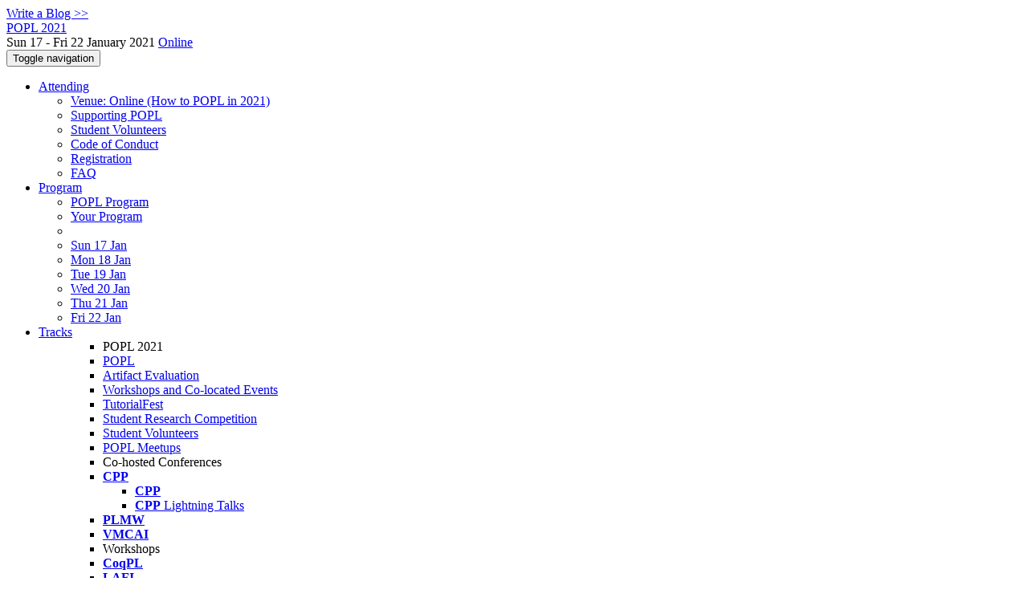

--- FILE ---
content_type: text/html;charset=UTF-8
request_url: https://popl21.sigplan.org/attending/Code+of+Conduct
body_size: 9576
content:
<!DOCTYPE html>
<html>
<head>
<meta name="viewport" content="width=device-width, initial-scale=1, maximum-scale=1">
<meta http-equiv="Content-Type" content="text/html; charset=utf-8">
<link href="https://popl21.sigplan.org/favicon.ico?28d37e6d7e5e12d24c39bdba0f4f3cfd" rel="shortcut icon" type="image/x-icon" />
<link href="https://popl21.sigplan.org/stylesheets/common_.css?d7bcca3579a066193caf560ede9d6399" rel="stylesheet" type="text/css" />
<title>Code of Conduct - POPL 2021</title>
<script type="text/javascript">var show_webdsl_debug=false;</script>
<script type="text/javascript">var contextpath="https://popl21.sigplan.org";</script>
<link rel="stylesheet" href="https://popl21.sigplan.org/stylesheets/bootstrap/css/bootstrap.min.css?7f89537eaf606bff49f5cc1a7c24dbca" type="text/css" /><link rel="stylesheet" href="https://popl21.sigplan.org/stylesheets/conf.css?aea62a205acccc434d707e81d3b9bbc9" type="text/css" /><link rel="stylesheet" href="https://popl21.sigplan.org/stylesheets/logobar.css?d68c282160782c2b5f5bfb8ceb47a30e" type="text/css" /><link rel="stylesheet" href="https://popl21.sigplan.org/stylesheets/theme.bootstrap_3.min.css?6867e70881e6ed2c03b6c9cf9c3152e0" type="text/css" /><script type="text/javascript" src="//code.jquery.com/jquery-3.5.1.min.js"></script>
<script type="text/javascript" src="https://popl21.sigplan.org/javascript/jquery.tablesorter.combined.min.js?285b21976326641f8f1b910492e6d5d0"></script>
<script type="text/javascript" src="https://popl21.sigplan.org/javascript/jquery.tablesorter.pager.min.js?4551cdfea66f45a11ae5548f3d50a06f"></script>
<script type="text/javascript" src="https://popl21.sigplan.org/javascript/tablesorter-init.js?ee6babedf1a6be960e4543a1bb57b421"></script>
<script type="text/javascript" src="https://popl21.sigplan.org/javascript/bootstrap/js/bootstrap.min.js?2f34b630ffe30ba2ff2b91e3f3c322a1"></script>
<script type="text/javascript" src="https://popl21.sigplan.org/javascript/notify.min.js?e86d399917a84b69a4683f504c7a7813"></script>
<script type="text/javascript" src="https://popl21.sigplan.org/javascript/ajax.js?2dbd1cc4f8f2d52ae9c879d7346f4f8a"></script>
<script type="text/javascript">$(document).ready( function(){
          $('#program-menu a[data-fltr-type]').on('click', function(event){
            event.preventDefault();
            window.location = $(this).attr('href') + "?" + encodeURIComponent( $(this).data('fltr-type') ) + '=' + encodeURIComponent( $(this).data('fltr-val') );
          })
        })
      </script>
<script type="text/javascript">(function($){
        $(document).ready(function(){
          $('ul.dropdown-menu [data-toggle=dropdown]').on('click', function(event) {
            event.preventDefault(); 
            event.stopPropagation(); 
            $(this).parent().siblings().removeClass('open');
            $(this).parent().toggleClass('open');
          });
        });
      })(jQuery);
      </script>
<script async src="https://www.googletagmanager.com/gtag/js?id=G-4G0QWEKVQS"></script>
<script>window.dataLayer = window.dataLayer || [];function gtag(){dataLayer.push(arguments);}gtag('js', new Date());gtag('config', 'G-4G0QWEKVQS', {'cookie_domain': 'auto', 'anonymizeIp': true });gtag('config', 'UA-9607501-2', {'cookie_domain': 'auto', 'anonymizeIp': true });</script>
<meta name='description' content='POPL 2021 videos are publicly available on Clowdr! There are also Clowdr tutorial videos available.
POPL 2021 papers published in PACMPL, vol. 5, issue POPL. Preprints are also linked from Clowdr.
Having trouble getting on Clowdr? DM @poplconf on Twitter or email popl2021team@gmail.com.
Online registration is still open.
POPL 2021 will take place on January 17–22, 2021 as a virtual meeting. Here’s How to POPL 2021.
Video pre-publication is coming!
The POPL 2021 Program is up!
POPL 2021 Accepted Papers
'>
<meta  prefix='og: http://ogp.me/ns#' property='og:image' content='https://popl21.sigplan.org/getImage/carousel/Winter13_Photo_Thomas_H%C3%B8yrup_Christensen-1600px.jpg?1606914947000'>
<meta  prefix='og: http://ogp.me/ns#' property='og:description' content='POPL 2021 videos are publicly available on Clowdr! There are also Clowdr tutorial videos available.
POPL 2021 papers published in PACMPL, vol. 5, issue POPL. Preprints are also linked from Clowdr.
Having trouble getting on Clowdr? DM @poplconf on Twitter or email popl2021team@gmail.com.
Online registration is still open.
POPL 2021 will take place on January 17–22, 2021 as a virtual meeting. Here’s How to POPL 2021.
Video pre-publication is coming!
The POPL 2021 Program is up!
POPL 2021 Accepted Papers
'>
<meta prefix='og: http://ogp.me/ns#' property='og:title' content='Code of Conduct - POPL 2021'>
<script type="text/javascript">function addEventModalLoadOnClick( containerNode ){
        $(containerNode).find( "a[data-event-modal]" ).on("click", function(e){
          var eventId = $(this).data("event-modal"); 
          var modalElem = $("#modal-" + eventId);
          if(modalElem.length){
            modalElem.modal({ backdrop: 'static', keyboard: true}, 'show');
          } else {
            var loaderElem = $("#event-modal-loader");
            loaderElem.find("input.event-id-input").val( eventId );
            loaderElem.find("#load-modal-action").click();
          }
          e.preventDefault();
        } );
      }
    </script><script type="text/javascript">function addStarredEventOnClick( containerNode ){
        $(containerNode).find( "[data-event-star]" ).on("click", function(e){
          var eventId = $(this).data("event-star"); 
          var starEventFormElem = $("#event-star-form");
          starEventFormElem.find("input.event-id-input").val( eventId );
          starEventFormElem.find("#star-event-action").click();
          e.preventDefault();
          e.stopPropagation();
        } );
      }
    </script><script type="text/javascript">function pauseOnCloseModal( modalid ){
        //pauses video (only youtube at the moment) when closing modal
        $('#' + modalid).on('hidden.bs.modal', function () {
          $(this).find('.embed-container iframe[src*=enablejsapi]').each( function(){ this.contentWindow.postMessage('{"event":"command","func":"pauseVideo","args":""}', '*') } );
        } )
      }
    </script>
</head>
<body id="attending"><div class="frame"><a href="https://popl21.sigplan.org/blogposts" class="blog-link btn btn-xs btn-default navigate">Write a Blog &gt;&gt;</a><div class="logobar"><div class="container"><a href="https://popl21.sigplan.org" class="navbar-brand navigate"><span class="brand-text">POPL 2021</span></a><div class="place">Sun 17 - Fri 22 January 2021 <a href="https://popl21.sigplan.org/venue/POPL-2021-venue" class="navigate">Online</a></div></div></div><div class="navbar navbar-default"><div class="container"><div class="navbar-header"><button type="button" data-toggle="collapse" data-target="#navigationbar" class="navbar-toggle"><span class="sr-only">Toggle navigation</span><span class="icon-bar"></span><span class="icon-bar"></span><span class="icon-bar"></span></button></div><div id="navigationbar" class="navigationbar collapse navbar-collapse"><ul class="block nav navbar-nav"><li class="dropdown"><a href="#" data-toggle="dropdown" class="dropdown-toggle">Attending <span class="caret"></span></a><ul class="block dropdown-menu"><li class="block"><a href="https://popl21.sigplan.org/venue/POPL-2021-venue" class="navigate">Venue: Online (How to POPL in 2021)</a></li><li class="block"><a href="https://popl21.sigplan.org/attending/supporting-POPL" class="navigate">Supporting POPL</a></li><li class="block"><a href="https://popl21.sigplan.org/attending/students" class="navigate">Student Volunteers</a></li><li class="block"><a href="https://popl21.sigplan.org/attending/Code+of+Conduct" class="navigate">Code of Conduct</a></li><li class="block"><a href="https://popl21.sigplan.org/attending/Registration" class="navigate">Registration</a></li><li class="block"><a href="https://popl21.sigplan.org/attending/FAQ" class="navigate">FAQ</a></li></ul></li><li class="dropdown"><a href="#" data-toggle="dropdown" class="dropdown-toggle">Program <span class="caret"></span></a><ul id="program-menu" class="block dropdown-menu"><li class="block"><a href="https://popl21.sigplan.org/program/program-POPL-2021/" class="navigate">POPL Program</a></li><li class="block"><a href="https://popl21.sigplan.org/program/program-POPL-2021/" data-fltr-type="prog" data-fltr-val="Your Program" class="navigate"><span class="glyphicon glyphicon-star"></span> Your Program</a></li><li class="block divider"></li><li class="block"><a href="https://popl21.sigplan.org/program/program-POPL-2021/" data-fltr-type="date" data-fltr-val="Sun 17 Jan 2021" class="navigate">Sun 17 Jan</a></li><li class="block"><a href="https://popl21.sigplan.org/program/program-POPL-2021/" data-fltr-type="date" data-fltr-val="Mon 18 Jan 2021" class="navigate">Mon 18 Jan</a></li><li class="block"><a href="https://popl21.sigplan.org/program/program-POPL-2021/" data-fltr-type="date" data-fltr-val="Tue 19 Jan 2021" class="navigate">Tue 19 Jan</a></li><li class="block"><a href="https://popl21.sigplan.org/program/program-POPL-2021/" data-fltr-type="date" data-fltr-val="Wed 20 Jan 2021" class="navigate">Wed 20 Jan</a></li><li class="block"><a href="https://popl21.sigplan.org/program/program-POPL-2021/" data-fltr-type="date" data-fltr-val="Thu 21 Jan 2021" class="navigate">Thu 21 Jan</a></li><li class="block"><a href="https://popl21.sigplan.org/program/program-POPL-2021/" data-fltr-type="date" data-fltr-val="Fri 22 Jan 2021" class="navigate">Fri 22 Jan</a></li></ul></li><li id="tracks-in-navbar" class="dropdown"><a href="#" data-toggle="dropdown" class="dropdown-toggle">Tracks <span class="caret"></span></a><ul class="block dropdown-menu multi-column columns-3"><div class="row"><div class="col-sm-5"><ul class="block multi-column-dropdown"><li class="block dropdown-header">POPL 2021</li><li class="block"><a href="https://popl21.sigplan.org/track/POPL-2021-research-papers" class="navigate">POPL</a></li><li class="block"><a href="https://popl21.sigplan.org/track/POPL-2021-Artifact-Evaluation" class="navigate">Artifact Evaluation</a></li><li class="block"><a href="https://popl21.sigplan.org/track/POPL-2021-workshops-and-co-located-events" class="navigate">Workshops and Co-located Events</a></li><li class="block"><a href="https://popl21.sigplan.org/track/POPL-2021-tutorialfest" class="navigate">TutorialFest</a></li><li class="block"><a href="https://popl21.sigplan.org/track/POPL-2021-student-research-competition" class="navigate">Student Research Competition</a></li><li class="block"><a href="https://popl21.sigplan.org/track/POPL-2021-student-volunteers" class="navigate">Student Volunteers</a></li><li class="block"><a href="https://popl21.sigplan.org/track/POPL-2021-popl-meetups" class="navigate">POPL Meetups</a></li></ul></div><div class="col-sm-7"><ul class="block multi-column-dropdown"><li class="block dropdown-header">Co-hosted Conferences</li><li class="dropdown dropdown-submenu "><a href="#" data-toggle="dropdown" class="dropdown-toggle"><span class="menu-name-subtitle"><strong>CPP</strong></span></a><ul class="block dropdown-menu"><li class="block"><a href="https://popl21.sigplan.org/home/CPP-2021" class="navigate"><span class="menu-name-subtitle"><strong>CPP</strong></span></a></li><li class="block"><a href="https://popl21.sigplan.org/track/CPP-2021-certified-programs-and-proofs-lightning-talks" class="navigate"><span class="menu-name-subtitle"><strong>CPP</strong> <span class="text-muted small">Lightning Talks</span></span></a></li></ul></li><li class="block"><a href="https://popl21.sigplan.org/home/PLMW-2021" class="navigate"><span class="menu-name-subtitle"><strong>PLMW</strong></span></a></li><li class="block"><a href="https://popl21.sigplan.org/home/VMCAI-2021" class="navigate"><span class="menu-name-subtitle"><strong>VMCAI</strong></span></a></li><li class="block dropdown-header">Workshops</li><li class="block"><a href="https://popl21.sigplan.org/home/CoqPL-2021" class="navigate"><span class="menu-name-subtitle"><strong>CoqPL</strong></span></a></li><li class="block"><a href="https://popl21.sigplan.org/home/lafi-2021" class="navigate"><span class="menu-name-subtitle"><strong>LAFI</strong></span></a></li><li class="block"><a href="https://popl21.sigplan.org/home/pepm-2021" class="navigate"><span class="menu-name-subtitle"><strong>PEPM</strong></span></a></li><li class="block"><a href="https://popl21.sigplan.org/home/prisc-2021" class="navigate"><span class="menu-name-subtitle"><strong>PriSC</strong></span></a></li><li class="block dropdown-header">Co-hosted Symposia</li><li class="block"><a href="https://popl21.sigplan.org/home/PADL-2021" class="navigate"><span class="menu-name-subtitle"><strong>PADL</strong></span></a></li></ul></div></div></ul></li><li class="dropdown"><a href="#" data-toggle="dropdown" class="dropdown-toggle">Organization <span class="caret"></span></a><ul class="block dropdown-menu multi-column columns-3"><div class="row"><div class="col-sm-5"><ul class="block multi-column-dropdown"><li class="block dropdown-header">POPL 2021 Committees</li><li class="block"><a href="https://popl21.sigplan.org/committee/POPL-2021-organizing-committee" class="navigate">Organizing Committee</a></li><li class="block dropdown-header">Track Committees  </li><li class="block"><a href="https://popl21.sigplan.org/committee/POPL-2021-research-papers-program-committee" class="navigate"><strong>POPL</strong></a></li><li class="block"><a href="https://popl21.sigplan.org/committee/POPL-2021-artifact-evaluation-artifact-evaluation-committee" class="navigate"><strong>Artifact Evaluation</strong></a></li><li class="block"><a href="https://popl21.sigplan.org/committee/POPL-2021-tutorialfest-tutorials-evaluation-committee" class="navigate"><strong>TutorialFest</strong></a></li><li class="block"><a href="https://popl21.sigplan.org/committee/POPL-2021-student-research-competition-selection-committee" class="navigate"><strong>Student Research Competition</strong></a></li><li class="block"><a href="https://popl21.sigplan.org/committee/POPL-2021-student-volunteers-student-volunteers-committee" class="navigate"><strong>Student Volunteers</strong></a></li><li class="block dropdown-header">Contributors</li><li class="block"><a href="https://popl21.sigplan.org/people-index" class="navigate"><span class="glyphicon glyphicon-search"></span><sup><span class="glyphicon glyphicon-user"></span></sup> People Index</a></li></ul></div><div class="col-sm-7"><ul class="block multi-column-dropdown"><li class="block dropdown-header">Co-hosted Conferences</li><li class="dropdown dropdown-submenu "><a href="#" data-toggle="dropdown" class="dropdown-toggle"><span class="menu-name-subtitle"><strong>CPP</strong></span></a><ul class="block dropdown-menu"><li class="block"><a href="https://popl21.sigplan.org/committee/CPP-2021-organization-committee" class="navigate">Organization Committee</a></li><li class="block"><a href="https://popl21.sigplan.org/committee/CPP-2021-program-committee" class="navigate">Program Committee</a></li><li class="block"><a href="https://popl21.sigplan.org/committee/CPP-2021-steering-committee" class="navigate">Steering Committee</a></li></ul></li><li class="dropdown dropdown-submenu "><a href="#" data-toggle="dropdown" class="dropdown-toggle"><span class="menu-name-subtitle"><strong>PLMW</strong></span></a><ul class="block dropdown-menu"><li class="block"><a href="https://popl21.sigplan.org/committee/PLMW-2021-papers-invited-speakers" class="navigate">Invited Speakers</a></li><li class="block"><a href="https://popl21.sigplan.org/committee/PLMW-2021-papers-panelists" class="navigate">Panelists</a></li><li class="block"><a href="https://popl21.sigplan.org/committee/PLMW-2021-papers-organizing-committee" class="navigate">Organizing Committee</a></li></ul></li><li class="dropdown dropdown-submenu "><a href="#" data-toggle="dropdown" class="dropdown-toggle"><span class="menu-name-subtitle"><strong>VMCAI</strong></span></a><ul class="block dropdown-menu"><li class="block"><a href="https://popl21.sigplan.org/committee/VMCAI-2021-papers-invited-speakers" class="navigate">Invited Speakers</a></li><li class="block"><a href="https://popl21.sigplan.org/committee/VMCAI-2021-papers-organizing-committee" class="navigate">Organizing Committee</a></li><li class="block"><a href="https://popl21.sigplan.org/committee/VMCAI-2021-papers-program-committee-" class="navigate">Program Committee </a></li><li class="block"><a href="https://popl21.sigplan.org/committee/VMCAI-2021-papers-artifact-evaluation-committee" class="navigate">Artifact Evaluation Committee</a></li></ul></li><li class="block dropdown-header">Workshops</li><li class="dropdown dropdown-submenu "><a href="#" data-toggle="dropdown" class="dropdown-toggle"><span class="menu-name-subtitle"><strong>CoqPL</strong></span></a><ul class="block dropdown-menu"><li class="block"><a href="https://popl21.sigplan.org/committee/CoqPL-2021-papers-invited-speaker" class="navigate">Invited speaker</a></li><li class="block"><a href="https://popl21.sigplan.org/committee/CoqPL-2021-papers-organizing-committee" class="navigate">Organizing Committee</a></li><li class="block"><a href="https://popl21.sigplan.org/committee/CoqPL-2021-papers-program-committee" class="navigate">Program Committee</a></li></ul></li><li class="dropdown dropdown-submenu "><a href="#" data-toggle="dropdown" class="dropdown-toggle"><span class="menu-name-subtitle"><strong>LAFI</strong></span></a><ul class="block dropdown-menu"><li class="block"><a href="https://popl21.sigplan.org/committee/lafi-2021-papers-organizing-committee" class="navigate">Organizing Committee</a></li><li class="block"><a href="https://popl21.sigplan.org/committee/lafi-2021-papers-program-committee" class="navigate">Program Committee</a></li><li class="block"><a href="https://popl21.sigplan.org/committee/lafi-2021-papers-steering-committee" class="navigate">Steering Committee</a></li></ul></li><li class="dropdown dropdown-submenu "><a href="#" data-toggle="dropdown" class="dropdown-toggle"><span class="menu-name-subtitle"><strong>PEPM</strong></span></a><ul class="block dropdown-menu"><li class="block"><a href="https://popl21.sigplan.org/committee/pepm-2021-papers-organizing-committee" class="navigate">Organizing Committee</a></li><li class="block"><a href="https://popl21.sigplan.org/committee/pepm-2021-papers-program-committee" class="navigate">Program Committee</a></li><li class="block"><a href="https://popl21.sigplan.org/committee/pepm-2021-papers-steering-committee" class="navigate">Steering Committee</a></li></ul></li><li class="dropdown dropdown-submenu "><a href="#" data-toggle="dropdown" class="dropdown-toggle"><span class="menu-name-subtitle"><strong>PriSC</strong></span></a><ul class="block dropdown-menu"><li class="block"><a href="https://popl21.sigplan.org/committee/prisc-2021-papers-program-committee" class="navigate">Program Committee</a></li><li class="block"><a href="https://popl21.sigplan.org/committee/prisc-2021-papers-steering-committee" class="navigate">Steering Committee</a></li></ul></li><li class="block dropdown-header">Co-hosted Symposia</li><li class="dropdown dropdown-submenu "><a href="#" data-toggle="dropdown" class="dropdown-toggle"><span class="menu-name-subtitle"><strong>PADL</strong></span></a><ul class="block dropdown-menu"><li class="block"><a href="https://popl21.sigplan.org/committee/PADL-2021-papers-chairs" class="navigate">Programme Chairs</a></li><li class="block"><a href="https://popl21.sigplan.org/committee/PADL-2021-papers-program-committee" class="navigate">Programme Committee</a></li></ul></li></ul></div></div></ul></li><li class="block"><a href="https://popl21.sigplan.org/search//all" class="navigate"><span class="glyphicon glyphicon-search"></span><span class="hidden-sm"> Search</span></a></li><li class="dropdown"><a href="#" data-toggle="dropdown" class="dropdown-toggle"><span class="hidden-sm">Series <span class="caret"></span></span><span title="Series" class="visible-sm"><span class="glyphicon glyphicon-repeat"></span> <span class="caret"></span></span></a><ul class="block dropdown-menu"><li class="block"><a href="https://popl21.sigplan.org/series/POPL" class="navigate"><span class="glyphicon glyphicon-home"></span> Series</a></li><li class="block divider"></li><li class="block"><a href="https://popl26.sigplan.org" class="navigate">POPL 2026</a></li><li class="block"><a href="https://popl25.sigplan.org" class="navigate">POPL 2025</a></li><li class="block"><a href="https://popl24.sigplan.org" class="navigate">POPL 2024</a></li><li class="block"><a href="https://popl23.sigplan.org" class="navigate">POPL 2023</a></li><li class="block"><a href="https://popl22.sigplan.org" class="navigate">POPL 2022</a></li><li class="block"><span class="text-muted" style="margin-left: 2px;"><span class="glyphicon glyphicon-hand-right"></span> POPL 2021</span></li><li class="block"><a href="https://popl20.sigplan.org" class="navigate">POPL 2020</a></li><li class="block"><a href="https://popl19.sigplan.org" class="navigate">POPL 2019</a></li><li class="block"><a href="https://popl18.sigplan.org" class="navigate">POPL 2018</a></li><li class="block"><a href="https://popl17.sigplan.org" class="navigate">POPL 2017</a></li><li class="block"><a href="https://popl16.sigplan.org" class="navigate">POPL 2016</a></li></ul></li></ul><div class="navbar-right"><ul class="block nav navbar-nav"><li class="block"><a href="https://conf.researchr.org/signin/POPL-2021/https%3A%5Es%5Espopl21.sigplan.org%5Esattending%5EsCode%2Bof%2BConduct" rel="nofollow" class="navigate">Sign in</a></li><li class="block"><a href="https://popl21.sigplan.org/signup" class="navigate">Sign up</a></li></ul></div></div></div></div><div id="content" class="container"><div class="row"><div class="col-sm-12"><div class="page-header"><span class="text-muted small"><span class="glyphicon glyphicon-home"></span> <a href="https://popl21.sigplan.org" class="navigate">POPL 2021</a> (<a href="https://popl21.sigplan.org/series/POPL" class="navigate">series</a>) / </span><h1>Code of Conduct</h1></div><p><strong>Privacy:</strong> Talks and some clearly marked events will be recorded and shared by the organizers for public consumption. For privacy reasons, recording, screenshotting or retransmission of video streams from the conference platform is not allowed. Textual communications on conference-provided channels are also private.</p>
<p><strong>Names:</strong> Attendees must use their professional names and affiliations for registration and all conference activities. Special circumstances may be discussed with the general chair.</p>
<p><strong>Anti-harassment and non-discrimination:</strong> The open exchange of ideas and the freedom of thought and expression are central to the aims and goals of SIGPLAN; these require an environment that recognizes the inherent worth of every person and group, that fosters dignity, understanding, and mutual respect, and that embraces diversity. SIGPLAN is dedicated to providing a harassment- and discriminatioon-free conference. In particular, attendees and organisers must abide by the <a href="https://www.acm.org/special-interest-groups/volunteer-resources/officers-manual/policy-against-discrimination-and-harassment">ACM Policy Against Discrimination and Harassment</a>. We expect all the participants to use welcoming and inclusive language, to be respectful of differing viewpoints and experiences, to gracefully accept constructive criticism, to focus on what is best for the community, and to show empathy towards other community members. There is no tolerance for unwelcome, hostile, or disruptive behaviour or speech that intimidates, creates discomfort, or interferes with a person’s participation or opportunity for participation at the conference and all associated events. Conference participants violating these standards may be expelled from this and future conferences.</p>
<p><strong>Getting help:</strong> If you witness or are subject to unacceptable behavior, here are steps you can take:</p>
<ol>
<li> For immediate action on Clowdr (for example, to request removal of offensive posts on text chat channels), click the “shield” icon to notify the platform moderators or send email to popl2021team@gmail.com.</li>

<li> If you are unsure about what to do and want to talk in confidence with a friendly representative of <a href="https://sigplan.org/Cares/">SIGPLAN’s Committee to Aid REporting (CARES)</a> contact one of the following contact persons:
<ul style="list-style-type:'— '; margin-top:5px; margin-bottom:5px;">
<li>Shriram Krishnamurthi (shriram@gmail.com)</li>
<li>Alexandra Silva (alexandra.silva@ucl.ac.uk)</li>
<li>David Walker (dpw@cs.princeton.edu)</li>
<li>Stephanie Weirich (sweirich@cis.upenn.edu)</li>
</ul>
Discussions with CARES are strictly off the record and advisory in nature.
</li>
  <li> To file an official report, contact POPL’s general chair, Andreas Podelski (podelski@informatik.uni-freiburg.de), who will take appropriate action and report the incident to ACM if necessary.</li>
</ol>
</div></div><div id="messages-placeholder" class="alert alert-warning" style="display:none;"><a data-dismiss="alert" class="close">x</a><em>Mon 26 Jan 08:07</em></div></div><div id="notifications-ph" class="webdsl-placeholder"></div><div id="event-modal-loader" class="webdsl-placeholder"><form name="form_131600131703c411e65b13378d08eb1f6672b5a0259" id="form_131600131703c411e65b13378d08eb1f6672b5a0259" action="https://popl21.sigplan.org/eventDetailsModalByAjaxConferenceEdition" accept-charset="UTF-8" method="POST" class="hidden"><input type="hidden" name="form_131600131703c411e65b13378d08eb1f6672b5a0259" value="1" /><input type="hidden" name="context" value="POPL-2021" /><input name="ae03f7f6f951d515a297b161e922205d" type="text" value="" class="inputString form-control event-id-input"/><button style="position: absolute; left: -9999px; width: 1px; height: 1px;" onclick='javascript:serverInvoke("https://popl21.sigplan.org/eventDetailsModalByAjaxConferenceEdition","eventDetailsModalByAjaxConferenceEdition_ia0_3c411e65b13378d08eb1f6672b5a0259", [{"name":"context", "value":"POPL-2021"},],"form_131600131703c411e65b13378d08eb1f6672b5a0259", this.nextSibling, false,"event-modal-loader"); return false;'></button><a submitid="eventDetailsModalByAjaxConferenceEdition_ia0_3c411e65b13378d08eb1f6672b5a0259" href="javascript:void(0)" onclick="javascript:loadImageElem=this;$(this.previousSibling).click()" id="load-modal-action"></a></form></div><div id="event-star-form" class="webdsl-placeholder"><form name="form_509860938088b48fd14544d4239b498a2cf339e02b" id="form_509860938088b48fd14544d4239b498a2cf339e02b" action="https://popl21.sigplan.org/eventStarByAjaxConferenceEdition" accept-charset="UTF-8" method="POST" class="hidden"><input type="hidden" name="form_509860938088b48fd14544d4239b498a2cf339e02b" value="1" /><input type="hidden" name="context" value="POPL-2021" /><input name="a0b55aa29cf9431a9461b359872014e3" type="text" value="" class="inputString form-control event-id-input"/><button style="position: absolute; left: -9999px; width: 1px; height: 1px;" onclick='javascript:serverInvoke("https://popl21.sigplan.org/eventStarByAjaxConferenceEdition","eventStarByAjaxConferenceEdition_ia0_88b48fd14544d4239b498a2cf339e02b", [{"name":"context", "value":"POPL-2021"},],"form_509860938088b48fd14544d4239b498a2cf339e02b", this.nextSibling, false,"event-star-form"); return false;'></button><a submitid="eventStarByAjaxConferenceEdition_ia0_88b48fd14544d4239b498a2cf339e02b" href="javascript:void(0)" onclick="javascript:loadImageElem=this;$(this.previousSibling).click()" id="star-event-action"></a></form></div><div id="event-modals" class="webdsl-placeholder"></div><script type="text/javascript">(function(){
    var post_process_function = function(n){ var node=(n&&n.nodeType === 1)?n:document; addEventModalLoadOnClick(node); addStarredEventOnClick(node); };
    var original_post_process_func = ajax_post_process;
    ajax_post_process = function(){
      original_post_process_func.apply(this,arguments);
      post_process_function.apply(this,arguments);
    };
    $(document).ready( post_process_function );
  })();   
  </script><footer class="footer"><div class="container"><div class="footer-box"><div class="row"><div class="col-sm-3"><h3><a href="https://popl21.sigplan.org" class="navigate"><span class="glyphicon glyphicon-home"></span> POPL 2021</a></h3><div><a href="https://popl21.sigplan.org/contact" class="navigate"><span class="glyphicon glyphicon-envelope"></span> contact form</a></div><hr/>using <a href="https://conf.researchr.org" class="navigate">conf.researchr.org</a> (<a href="http://yellowgrass.org/roadmap/conf.researchr.org" class="navigate">v1.72.1</a>)<br/><small><a href="https://popl21.sigplan.org/support" target="_blank" class="navigate"><span class="glyphicon glyphicon-question-sign"></span> Support page</a></small><br/><small></small></div><div class="col-sm-5"><div class="row"><div class="col-sm-6"><h4>Tracks</h4><a href="https://popl21.sigplan.org/track/POPL-2021-research-papers" class="navigate">POPL</a><br/><a href="https://popl21.sigplan.org/track/POPL-2021-Artifact-Evaluation" class="navigate">Artifact Evaluation</a><br/><a href="https://popl21.sigplan.org/track/POPL-2021-workshops-and-co-located-events" class="navigate">Workshops and Co-located Events</a><br/><a href="https://popl21.sigplan.org/track/POPL-2021-tutorialfest" class="navigate">TutorialFest</a><br/><a href="https://popl21.sigplan.org/track/POPL-2021-student-research-competition" class="navigate">Student Research Competition</a><br/><a href="https://popl21.sigplan.org/track/POPL-2021-student-volunteers" class="navigate">Student Volunteers</a><br/><a href="https://popl21.sigplan.org/track/POPL-2021-popl-meetups" class="navigate">POPL Meetups</a></div><div class="col-sm-6"><h4>Co-hosted Conferences</h4><a href="https://popl21.sigplan.org/home/CPP-2021" class="navigate">CPP 2021</a><br/><a href="https://popl21.sigplan.org/home/PLMW-2021" class="navigate">PLMW 2021</a><br/><a href="https://popl21.sigplan.org/home/VMCAI-2021" class="navigate">VMCAI 2021</a><br/><h4>Workshops</h4><a href="https://popl21.sigplan.org/home/CoqPL-2021" class="navigate">CoqPL 2021</a><br/><a href="https://popl21.sigplan.org/home/lafi-2021" class="navigate">LAFI 2021</a><br/><a href="https://popl21.sigplan.org/home/pepm-2021" class="navigate">PEPM 2021</a><br/><a href="https://popl21.sigplan.org/home/prisc-2021" class="navigate">PriSC 2021</a><br/><h4>Co-hosted Symposia</h4><a href="https://popl21.sigplan.org/home/PADL-2021" class="navigate">PADL 2021</a></div></div></div><div class="col-sm-2"><h4>Attending</h4><a href="https://popl21.sigplan.org/venue/POPL-2021-venue" class="navigate">Venue: Online (How to POPL in 2021)</a><br><a href="https://popl21.sigplan.org/attending/supporting-POPL" class="navigate">Supporting POPL</a><br><a href="https://popl21.sigplan.org/attending/students" class="navigate">Student Volunteers</a><br><a href="https://popl21.sigplan.org/attending/Code+of+Conduct" class="navigate">Code of Conduct</a><br><a href="https://popl21.sigplan.org/attending/Registration" class="navigate">Registration</a><br><a href="https://popl21.sigplan.org/attending/FAQ" class="navigate">FAQ</a></div><div class="col-sm-2"><a href="https://popl21.sigplan.org/signup" class="navigate">Sign Up</a></div></div></div></div></footer></div><script type="text/javascript">(function(){
    var post_process_function = function(n){ var node=(n&&n.nodeType === 1)?n:document; let defaultplacement = $(document).scrollLeft() > 100 ? 'auto left' : 'auto top'; $(node).find('[title]').each( function(i,el){ var $e=$(el);$e.tooltip({placement: function(tt, elem){ var attval = elem.getAttribute('data-placement'); return attval ? attval : defaultplacement; }, sanitize: false, container: 'body' }) } ).on('show.bs.tooltip', function () {  let el = this; while (el && window.getComputedStyle(el).position !== 'fixed') { el = el.parentElement; } if(el) $(this).data('bs.tooltip').options.container = el;});$('.tooltip.fade.in, .ui-tooltip-content').remove();  };
    var original_post_process_func = ajax_post_process;
    ajax_post_process = function(){
      original_post_process_func.apply(this,arguments);
      post_process_function.apply(this,arguments);
    };
    $(document).ready( post_process_function );
  })();   
  </script><script type="text/javascript">jQuery(document).ready(function($) {
        $(".clickable-row").click(function() {
          var href = $(this).attr("href");
          if( window.location.href.indexOf( href ) < 0 ){
            if ($(this).hasClass('new-window') ){
              window.open( href );
            } else {
              window.document.location = href;
            }
          }
        });
    });
    </script></body></html>
